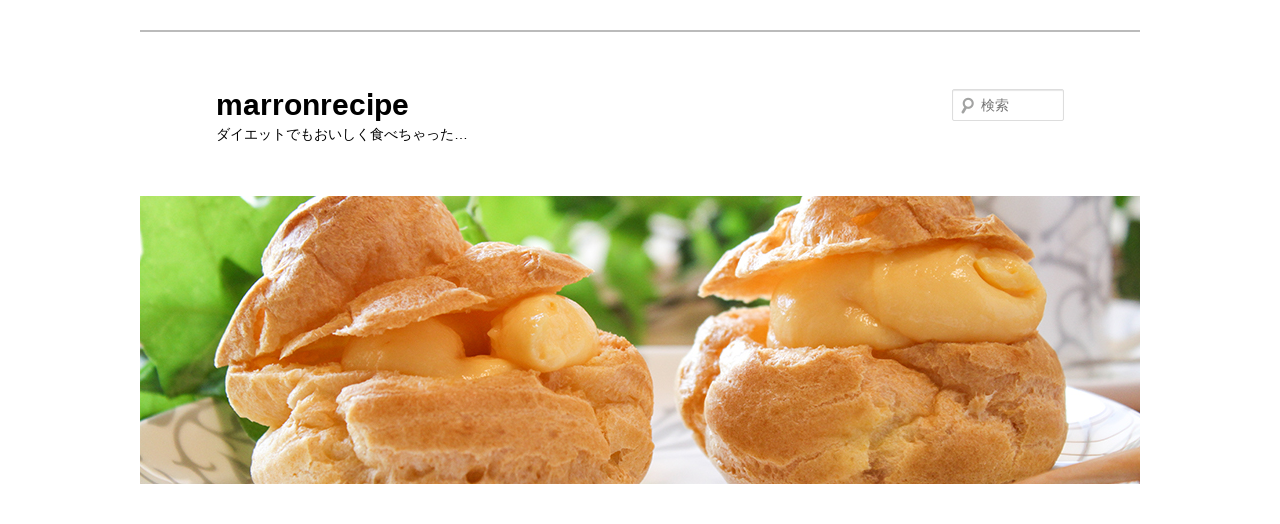

--- FILE ---
content_type: text/html; charset=utf-8
request_url: https://www.google.com/recaptcha/api2/anchor?ar=1&k=6LePIlYUAAAAAGslzYnVmVdtXRKtGzUB7raraVMv&co=aHR0cHM6Ly9tYXJyb24tZGlldHJlY2lwZS5qcDo0NDM.&hl=ja&v=N67nZn4AqZkNcbeMu4prBgzg&theme=light&size=normal&anchor-ms=20000&execute-ms=30000&cb=jo2998ya42rk
body_size: 49765
content:
<!DOCTYPE HTML><html dir="ltr" lang="ja"><head><meta http-equiv="Content-Type" content="text/html; charset=UTF-8">
<meta http-equiv="X-UA-Compatible" content="IE=edge">
<title>reCAPTCHA</title>
<style type="text/css">
/* cyrillic-ext */
@font-face {
  font-family: 'Roboto';
  font-style: normal;
  font-weight: 400;
  font-stretch: 100%;
  src: url(//fonts.gstatic.com/s/roboto/v48/KFO7CnqEu92Fr1ME7kSn66aGLdTylUAMa3GUBHMdazTgWw.woff2) format('woff2');
  unicode-range: U+0460-052F, U+1C80-1C8A, U+20B4, U+2DE0-2DFF, U+A640-A69F, U+FE2E-FE2F;
}
/* cyrillic */
@font-face {
  font-family: 'Roboto';
  font-style: normal;
  font-weight: 400;
  font-stretch: 100%;
  src: url(//fonts.gstatic.com/s/roboto/v48/KFO7CnqEu92Fr1ME7kSn66aGLdTylUAMa3iUBHMdazTgWw.woff2) format('woff2');
  unicode-range: U+0301, U+0400-045F, U+0490-0491, U+04B0-04B1, U+2116;
}
/* greek-ext */
@font-face {
  font-family: 'Roboto';
  font-style: normal;
  font-weight: 400;
  font-stretch: 100%;
  src: url(//fonts.gstatic.com/s/roboto/v48/KFO7CnqEu92Fr1ME7kSn66aGLdTylUAMa3CUBHMdazTgWw.woff2) format('woff2');
  unicode-range: U+1F00-1FFF;
}
/* greek */
@font-face {
  font-family: 'Roboto';
  font-style: normal;
  font-weight: 400;
  font-stretch: 100%;
  src: url(//fonts.gstatic.com/s/roboto/v48/KFO7CnqEu92Fr1ME7kSn66aGLdTylUAMa3-UBHMdazTgWw.woff2) format('woff2');
  unicode-range: U+0370-0377, U+037A-037F, U+0384-038A, U+038C, U+038E-03A1, U+03A3-03FF;
}
/* math */
@font-face {
  font-family: 'Roboto';
  font-style: normal;
  font-weight: 400;
  font-stretch: 100%;
  src: url(//fonts.gstatic.com/s/roboto/v48/KFO7CnqEu92Fr1ME7kSn66aGLdTylUAMawCUBHMdazTgWw.woff2) format('woff2');
  unicode-range: U+0302-0303, U+0305, U+0307-0308, U+0310, U+0312, U+0315, U+031A, U+0326-0327, U+032C, U+032F-0330, U+0332-0333, U+0338, U+033A, U+0346, U+034D, U+0391-03A1, U+03A3-03A9, U+03B1-03C9, U+03D1, U+03D5-03D6, U+03F0-03F1, U+03F4-03F5, U+2016-2017, U+2034-2038, U+203C, U+2040, U+2043, U+2047, U+2050, U+2057, U+205F, U+2070-2071, U+2074-208E, U+2090-209C, U+20D0-20DC, U+20E1, U+20E5-20EF, U+2100-2112, U+2114-2115, U+2117-2121, U+2123-214F, U+2190, U+2192, U+2194-21AE, U+21B0-21E5, U+21F1-21F2, U+21F4-2211, U+2213-2214, U+2216-22FF, U+2308-230B, U+2310, U+2319, U+231C-2321, U+2336-237A, U+237C, U+2395, U+239B-23B7, U+23D0, U+23DC-23E1, U+2474-2475, U+25AF, U+25B3, U+25B7, U+25BD, U+25C1, U+25CA, U+25CC, U+25FB, U+266D-266F, U+27C0-27FF, U+2900-2AFF, U+2B0E-2B11, U+2B30-2B4C, U+2BFE, U+3030, U+FF5B, U+FF5D, U+1D400-1D7FF, U+1EE00-1EEFF;
}
/* symbols */
@font-face {
  font-family: 'Roboto';
  font-style: normal;
  font-weight: 400;
  font-stretch: 100%;
  src: url(//fonts.gstatic.com/s/roboto/v48/KFO7CnqEu92Fr1ME7kSn66aGLdTylUAMaxKUBHMdazTgWw.woff2) format('woff2');
  unicode-range: U+0001-000C, U+000E-001F, U+007F-009F, U+20DD-20E0, U+20E2-20E4, U+2150-218F, U+2190, U+2192, U+2194-2199, U+21AF, U+21E6-21F0, U+21F3, U+2218-2219, U+2299, U+22C4-22C6, U+2300-243F, U+2440-244A, U+2460-24FF, U+25A0-27BF, U+2800-28FF, U+2921-2922, U+2981, U+29BF, U+29EB, U+2B00-2BFF, U+4DC0-4DFF, U+FFF9-FFFB, U+10140-1018E, U+10190-1019C, U+101A0, U+101D0-101FD, U+102E0-102FB, U+10E60-10E7E, U+1D2C0-1D2D3, U+1D2E0-1D37F, U+1F000-1F0FF, U+1F100-1F1AD, U+1F1E6-1F1FF, U+1F30D-1F30F, U+1F315, U+1F31C, U+1F31E, U+1F320-1F32C, U+1F336, U+1F378, U+1F37D, U+1F382, U+1F393-1F39F, U+1F3A7-1F3A8, U+1F3AC-1F3AF, U+1F3C2, U+1F3C4-1F3C6, U+1F3CA-1F3CE, U+1F3D4-1F3E0, U+1F3ED, U+1F3F1-1F3F3, U+1F3F5-1F3F7, U+1F408, U+1F415, U+1F41F, U+1F426, U+1F43F, U+1F441-1F442, U+1F444, U+1F446-1F449, U+1F44C-1F44E, U+1F453, U+1F46A, U+1F47D, U+1F4A3, U+1F4B0, U+1F4B3, U+1F4B9, U+1F4BB, U+1F4BF, U+1F4C8-1F4CB, U+1F4D6, U+1F4DA, U+1F4DF, U+1F4E3-1F4E6, U+1F4EA-1F4ED, U+1F4F7, U+1F4F9-1F4FB, U+1F4FD-1F4FE, U+1F503, U+1F507-1F50B, U+1F50D, U+1F512-1F513, U+1F53E-1F54A, U+1F54F-1F5FA, U+1F610, U+1F650-1F67F, U+1F687, U+1F68D, U+1F691, U+1F694, U+1F698, U+1F6AD, U+1F6B2, U+1F6B9-1F6BA, U+1F6BC, U+1F6C6-1F6CF, U+1F6D3-1F6D7, U+1F6E0-1F6EA, U+1F6F0-1F6F3, U+1F6F7-1F6FC, U+1F700-1F7FF, U+1F800-1F80B, U+1F810-1F847, U+1F850-1F859, U+1F860-1F887, U+1F890-1F8AD, U+1F8B0-1F8BB, U+1F8C0-1F8C1, U+1F900-1F90B, U+1F93B, U+1F946, U+1F984, U+1F996, U+1F9E9, U+1FA00-1FA6F, U+1FA70-1FA7C, U+1FA80-1FA89, U+1FA8F-1FAC6, U+1FACE-1FADC, U+1FADF-1FAE9, U+1FAF0-1FAF8, U+1FB00-1FBFF;
}
/* vietnamese */
@font-face {
  font-family: 'Roboto';
  font-style: normal;
  font-weight: 400;
  font-stretch: 100%;
  src: url(//fonts.gstatic.com/s/roboto/v48/KFO7CnqEu92Fr1ME7kSn66aGLdTylUAMa3OUBHMdazTgWw.woff2) format('woff2');
  unicode-range: U+0102-0103, U+0110-0111, U+0128-0129, U+0168-0169, U+01A0-01A1, U+01AF-01B0, U+0300-0301, U+0303-0304, U+0308-0309, U+0323, U+0329, U+1EA0-1EF9, U+20AB;
}
/* latin-ext */
@font-face {
  font-family: 'Roboto';
  font-style: normal;
  font-weight: 400;
  font-stretch: 100%;
  src: url(//fonts.gstatic.com/s/roboto/v48/KFO7CnqEu92Fr1ME7kSn66aGLdTylUAMa3KUBHMdazTgWw.woff2) format('woff2');
  unicode-range: U+0100-02BA, U+02BD-02C5, U+02C7-02CC, U+02CE-02D7, U+02DD-02FF, U+0304, U+0308, U+0329, U+1D00-1DBF, U+1E00-1E9F, U+1EF2-1EFF, U+2020, U+20A0-20AB, U+20AD-20C0, U+2113, U+2C60-2C7F, U+A720-A7FF;
}
/* latin */
@font-face {
  font-family: 'Roboto';
  font-style: normal;
  font-weight: 400;
  font-stretch: 100%;
  src: url(//fonts.gstatic.com/s/roboto/v48/KFO7CnqEu92Fr1ME7kSn66aGLdTylUAMa3yUBHMdazQ.woff2) format('woff2');
  unicode-range: U+0000-00FF, U+0131, U+0152-0153, U+02BB-02BC, U+02C6, U+02DA, U+02DC, U+0304, U+0308, U+0329, U+2000-206F, U+20AC, U+2122, U+2191, U+2193, U+2212, U+2215, U+FEFF, U+FFFD;
}
/* cyrillic-ext */
@font-face {
  font-family: 'Roboto';
  font-style: normal;
  font-weight: 500;
  font-stretch: 100%;
  src: url(//fonts.gstatic.com/s/roboto/v48/KFO7CnqEu92Fr1ME7kSn66aGLdTylUAMa3GUBHMdazTgWw.woff2) format('woff2');
  unicode-range: U+0460-052F, U+1C80-1C8A, U+20B4, U+2DE0-2DFF, U+A640-A69F, U+FE2E-FE2F;
}
/* cyrillic */
@font-face {
  font-family: 'Roboto';
  font-style: normal;
  font-weight: 500;
  font-stretch: 100%;
  src: url(//fonts.gstatic.com/s/roboto/v48/KFO7CnqEu92Fr1ME7kSn66aGLdTylUAMa3iUBHMdazTgWw.woff2) format('woff2');
  unicode-range: U+0301, U+0400-045F, U+0490-0491, U+04B0-04B1, U+2116;
}
/* greek-ext */
@font-face {
  font-family: 'Roboto';
  font-style: normal;
  font-weight: 500;
  font-stretch: 100%;
  src: url(//fonts.gstatic.com/s/roboto/v48/KFO7CnqEu92Fr1ME7kSn66aGLdTylUAMa3CUBHMdazTgWw.woff2) format('woff2');
  unicode-range: U+1F00-1FFF;
}
/* greek */
@font-face {
  font-family: 'Roboto';
  font-style: normal;
  font-weight: 500;
  font-stretch: 100%;
  src: url(//fonts.gstatic.com/s/roboto/v48/KFO7CnqEu92Fr1ME7kSn66aGLdTylUAMa3-UBHMdazTgWw.woff2) format('woff2');
  unicode-range: U+0370-0377, U+037A-037F, U+0384-038A, U+038C, U+038E-03A1, U+03A3-03FF;
}
/* math */
@font-face {
  font-family: 'Roboto';
  font-style: normal;
  font-weight: 500;
  font-stretch: 100%;
  src: url(//fonts.gstatic.com/s/roboto/v48/KFO7CnqEu92Fr1ME7kSn66aGLdTylUAMawCUBHMdazTgWw.woff2) format('woff2');
  unicode-range: U+0302-0303, U+0305, U+0307-0308, U+0310, U+0312, U+0315, U+031A, U+0326-0327, U+032C, U+032F-0330, U+0332-0333, U+0338, U+033A, U+0346, U+034D, U+0391-03A1, U+03A3-03A9, U+03B1-03C9, U+03D1, U+03D5-03D6, U+03F0-03F1, U+03F4-03F5, U+2016-2017, U+2034-2038, U+203C, U+2040, U+2043, U+2047, U+2050, U+2057, U+205F, U+2070-2071, U+2074-208E, U+2090-209C, U+20D0-20DC, U+20E1, U+20E5-20EF, U+2100-2112, U+2114-2115, U+2117-2121, U+2123-214F, U+2190, U+2192, U+2194-21AE, U+21B0-21E5, U+21F1-21F2, U+21F4-2211, U+2213-2214, U+2216-22FF, U+2308-230B, U+2310, U+2319, U+231C-2321, U+2336-237A, U+237C, U+2395, U+239B-23B7, U+23D0, U+23DC-23E1, U+2474-2475, U+25AF, U+25B3, U+25B7, U+25BD, U+25C1, U+25CA, U+25CC, U+25FB, U+266D-266F, U+27C0-27FF, U+2900-2AFF, U+2B0E-2B11, U+2B30-2B4C, U+2BFE, U+3030, U+FF5B, U+FF5D, U+1D400-1D7FF, U+1EE00-1EEFF;
}
/* symbols */
@font-face {
  font-family: 'Roboto';
  font-style: normal;
  font-weight: 500;
  font-stretch: 100%;
  src: url(//fonts.gstatic.com/s/roboto/v48/KFO7CnqEu92Fr1ME7kSn66aGLdTylUAMaxKUBHMdazTgWw.woff2) format('woff2');
  unicode-range: U+0001-000C, U+000E-001F, U+007F-009F, U+20DD-20E0, U+20E2-20E4, U+2150-218F, U+2190, U+2192, U+2194-2199, U+21AF, U+21E6-21F0, U+21F3, U+2218-2219, U+2299, U+22C4-22C6, U+2300-243F, U+2440-244A, U+2460-24FF, U+25A0-27BF, U+2800-28FF, U+2921-2922, U+2981, U+29BF, U+29EB, U+2B00-2BFF, U+4DC0-4DFF, U+FFF9-FFFB, U+10140-1018E, U+10190-1019C, U+101A0, U+101D0-101FD, U+102E0-102FB, U+10E60-10E7E, U+1D2C0-1D2D3, U+1D2E0-1D37F, U+1F000-1F0FF, U+1F100-1F1AD, U+1F1E6-1F1FF, U+1F30D-1F30F, U+1F315, U+1F31C, U+1F31E, U+1F320-1F32C, U+1F336, U+1F378, U+1F37D, U+1F382, U+1F393-1F39F, U+1F3A7-1F3A8, U+1F3AC-1F3AF, U+1F3C2, U+1F3C4-1F3C6, U+1F3CA-1F3CE, U+1F3D4-1F3E0, U+1F3ED, U+1F3F1-1F3F3, U+1F3F5-1F3F7, U+1F408, U+1F415, U+1F41F, U+1F426, U+1F43F, U+1F441-1F442, U+1F444, U+1F446-1F449, U+1F44C-1F44E, U+1F453, U+1F46A, U+1F47D, U+1F4A3, U+1F4B0, U+1F4B3, U+1F4B9, U+1F4BB, U+1F4BF, U+1F4C8-1F4CB, U+1F4D6, U+1F4DA, U+1F4DF, U+1F4E3-1F4E6, U+1F4EA-1F4ED, U+1F4F7, U+1F4F9-1F4FB, U+1F4FD-1F4FE, U+1F503, U+1F507-1F50B, U+1F50D, U+1F512-1F513, U+1F53E-1F54A, U+1F54F-1F5FA, U+1F610, U+1F650-1F67F, U+1F687, U+1F68D, U+1F691, U+1F694, U+1F698, U+1F6AD, U+1F6B2, U+1F6B9-1F6BA, U+1F6BC, U+1F6C6-1F6CF, U+1F6D3-1F6D7, U+1F6E0-1F6EA, U+1F6F0-1F6F3, U+1F6F7-1F6FC, U+1F700-1F7FF, U+1F800-1F80B, U+1F810-1F847, U+1F850-1F859, U+1F860-1F887, U+1F890-1F8AD, U+1F8B0-1F8BB, U+1F8C0-1F8C1, U+1F900-1F90B, U+1F93B, U+1F946, U+1F984, U+1F996, U+1F9E9, U+1FA00-1FA6F, U+1FA70-1FA7C, U+1FA80-1FA89, U+1FA8F-1FAC6, U+1FACE-1FADC, U+1FADF-1FAE9, U+1FAF0-1FAF8, U+1FB00-1FBFF;
}
/* vietnamese */
@font-face {
  font-family: 'Roboto';
  font-style: normal;
  font-weight: 500;
  font-stretch: 100%;
  src: url(//fonts.gstatic.com/s/roboto/v48/KFO7CnqEu92Fr1ME7kSn66aGLdTylUAMa3OUBHMdazTgWw.woff2) format('woff2');
  unicode-range: U+0102-0103, U+0110-0111, U+0128-0129, U+0168-0169, U+01A0-01A1, U+01AF-01B0, U+0300-0301, U+0303-0304, U+0308-0309, U+0323, U+0329, U+1EA0-1EF9, U+20AB;
}
/* latin-ext */
@font-face {
  font-family: 'Roboto';
  font-style: normal;
  font-weight: 500;
  font-stretch: 100%;
  src: url(//fonts.gstatic.com/s/roboto/v48/KFO7CnqEu92Fr1ME7kSn66aGLdTylUAMa3KUBHMdazTgWw.woff2) format('woff2');
  unicode-range: U+0100-02BA, U+02BD-02C5, U+02C7-02CC, U+02CE-02D7, U+02DD-02FF, U+0304, U+0308, U+0329, U+1D00-1DBF, U+1E00-1E9F, U+1EF2-1EFF, U+2020, U+20A0-20AB, U+20AD-20C0, U+2113, U+2C60-2C7F, U+A720-A7FF;
}
/* latin */
@font-face {
  font-family: 'Roboto';
  font-style: normal;
  font-weight: 500;
  font-stretch: 100%;
  src: url(//fonts.gstatic.com/s/roboto/v48/KFO7CnqEu92Fr1ME7kSn66aGLdTylUAMa3yUBHMdazQ.woff2) format('woff2');
  unicode-range: U+0000-00FF, U+0131, U+0152-0153, U+02BB-02BC, U+02C6, U+02DA, U+02DC, U+0304, U+0308, U+0329, U+2000-206F, U+20AC, U+2122, U+2191, U+2193, U+2212, U+2215, U+FEFF, U+FFFD;
}
/* cyrillic-ext */
@font-face {
  font-family: 'Roboto';
  font-style: normal;
  font-weight: 900;
  font-stretch: 100%;
  src: url(//fonts.gstatic.com/s/roboto/v48/KFO7CnqEu92Fr1ME7kSn66aGLdTylUAMa3GUBHMdazTgWw.woff2) format('woff2');
  unicode-range: U+0460-052F, U+1C80-1C8A, U+20B4, U+2DE0-2DFF, U+A640-A69F, U+FE2E-FE2F;
}
/* cyrillic */
@font-face {
  font-family: 'Roboto';
  font-style: normal;
  font-weight: 900;
  font-stretch: 100%;
  src: url(//fonts.gstatic.com/s/roboto/v48/KFO7CnqEu92Fr1ME7kSn66aGLdTylUAMa3iUBHMdazTgWw.woff2) format('woff2');
  unicode-range: U+0301, U+0400-045F, U+0490-0491, U+04B0-04B1, U+2116;
}
/* greek-ext */
@font-face {
  font-family: 'Roboto';
  font-style: normal;
  font-weight: 900;
  font-stretch: 100%;
  src: url(//fonts.gstatic.com/s/roboto/v48/KFO7CnqEu92Fr1ME7kSn66aGLdTylUAMa3CUBHMdazTgWw.woff2) format('woff2');
  unicode-range: U+1F00-1FFF;
}
/* greek */
@font-face {
  font-family: 'Roboto';
  font-style: normal;
  font-weight: 900;
  font-stretch: 100%;
  src: url(//fonts.gstatic.com/s/roboto/v48/KFO7CnqEu92Fr1ME7kSn66aGLdTylUAMa3-UBHMdazTgWw.woff2) format('woff2');
  unicode-range: U+0370-0377, U+037A-037F, U+0384-038A, U+038C, U+038E-03A1, U+03A3-03FF;
}
/* math */
@font-face {
  font-family: 'Roboto';
  font-style: normal;
  font-weight: 900;
  font-stretch: 100%;
  src: url(//fonts.gstatic.com/s/roboto/v48/KFO7CnqEu92Fr1ME7kSn66aGLdTylUAMawCUBHMdazTgWw.woff2) format('woff2');
  unicode-range: U+0302-0303, U+0305, U+0307-0308, U+0310, U+0312, U+0315, U+031A, U+0326-0327, U+032C, U+032F-0330, U+0332-0333, U+0338, U+033A, U+0346, U+034D, U+0391-03A1, U+03A3-03A9, U+03B1-03C9, U+03D1, U+03D5-03D6, U+03F0-03F1, U+03F4-03F5, U+2016-2017, U+2034-2038, U+203C, U+2040, U+2043, U+2047, U+2050, U+2057, U+205F, U+2070-2071, U+2074-208E, U+2090-209C, U+20D0-20DC, U+20E1, U+20E5-20EF, U+2100-2112, U+2114-2115, U+2117-2121, U+2123-214F, U+2190, U+2192, U+2194-21AE, U+21B0-21E5, U+21F1-21F2, U+21F4-2211, U+2213-2214, U+2216-22FF, U+2308-230B, U+2310, U+2319, U+231C-2321, U+2336-237A, U+237C, U+2395, U+239B-23B7, U+23D0, U+23DC-23E1, U+2474-2475, U+25AF, U+25B3, U+25B7, U+25BD, U+25C1, U+25CA, U+25CC, U+25FB, U+266D-266F, U+27C0-27FF, U+2900-2AFF, U+2B0E-2B11, U+2B30-2B4C, U+2BFE, U+3030, U+FF5B, U+FF5D, U+1D400-1D7FF, U+1EE00-1EEFF;
}
/* symbols */
@font-face {
  font-family: 'Roboto';
  font-style: normal;
  font-weight: 900;
  font-stretch: 100%;
  src: url(//fonts.gstatic.com/s/roboto/v48/KFO7CnqEu92Fr1ME7kSn66aGLdTylUAMaxKUBHMdazTgWw.woff2) format('woff2');
  unicode-range: U+0001-000C, U+000E-001F, U+007F-009F, U+20DD-20E0, U+20E2-20E4, U+2150-218F, U+2190, U+2192, U+2194-2199, U+21AF, U+21E6-21F0, U+21F3, U+2218-2219, U+2299, U+22C4-22C6, U+2300-243F, U+2440-244A, U+2460-24FF, U+25A0-27BF, U+2800-28FF, U+2921-2922, U+2981, U+29BF, U+29EB, U+2B00-2BFF, U+4DC0-4DFF, U+FFF9-FFFB, U+10140-1018E, U+10190-1019C, U+101A0, U+101D0-101FD, U+102E0-102FB, U+10E60-10E7E, U+1D2C0-1D2D3, U+1D2E0-1D37F, U+1F000-1F0FF, U+1F100-1F1AD, U+1F1E6-1F1FF, U+1F30D-1F30F, U+1F315, U+1F31C, U+1F31E, U+1F320-1F32C, U+1F336, U+1F378, U+1F37D, U+1F382, U+1F393-1F39F, U+1F3A7-1F3A8, U+1F3AC-1F3AF, U+1F3C2, U+1F3C4-1F3C6, U+1F3CA-1F3CE, U+1F3D4-1F3E0, U+1F3ED, U+1F3F1-1F3F3, U+1F3F5-1F3F7, U+1F408, U+1F415, U+1F41F, U+1F426, U+1F43F, U+1F441-1F442, U+1F444, U+1F446-1F449, U+1F44C-1F44E, U+1F453, U+1F46A, U+1F47D, U+1F4A3, U+1F4B0, U+1F4B3, U+1F4B9, U+1F4BB, U+1F4BF, U+1F4C8-1F4CB, U+1F4D6, U+1F4DA, U+1F4DF, U+1F4E3-1F4E6, U+1F4EA-1F4ED, U+1F4F7, U+1F4F9-1F4FB, U+1F4FD-1F4FE, U+1F503, U+1F507-1F50B, U+1F50D, U+1F512-1F513, U+1F53E-1F54A, U+1F54F-1F5FA, U+1F610, U+1F650-1F67F, U+1F687, U+1F68D, U+1F691, U+1F694, U+1F698, U+1F6AD, U+1F6B2, U+1F6B9-1F6BA, U+1F6BC, U+1F6C6-1F6CF, U+1F6D3-1F6D7, U+1F6E0-1F6EA, U+1F6F0-1F6F3, U+1F6F7-1F6FC, U+1F700-1F7FF, U+1F800-1F80B, U+1F810-1F847, U+1F850-1F859, U+1F860-1F887, U+1F890-1F8AD, U+1F8B0-1F8BB, U+1F8C0-1F8C1, U+1F900-1F90B, U+1F93B, U+1F946, U+1F984, U+1F996, U+1F9E9, U+1FA00-1FA6F, U+1FA70-1FA7C, U+1FA80-1FA89, U+1FA8F-1FAC6, U+1FACE-1FADC, U+1FADF-1FAE9, U+1FAF0-1FAF8, U+1FB00-1FBFF;
}
/* vietnamese */
@font-face {
  font-family: 'Roboto';
  font-style: normal;
  font-weight: 900;
  font-stretch: 100%;
  src: url(//fonts.gstatic.com/s/roboto/v48/KFO7CnqEu92Fr1ME7kSn66aGLdTylUAMa3OUBHMdazTgWw.woff2) format('woff2');
  unicode-range: U+0102-0103, U+0110-0111, U+0128-0129, U+0168-0169, U+01A0-01A1, U+01AF-01B0, U+0300-0301, U+0303-0304, U+0308-0309, U+0323, U+0329, U+1EA0-1EF9, U+20AB;
}
/* latin-ext */
@font-face {
  font-family: 'Roboto';
  font-style: normal;
  font-weight: 900;
  font-stretch: 100%;
  src: url(//fonts.gstatic.com/s/roboto/v48/KFO7CnqEu92Fr1ME7kSn66aGLdTylUAMa3KUBHMdazTgWw.woff2) format('woff2');
  unicode-range: U+0100-02BA, U+02BD-02C5, U+02C7-02CC, U+02CE-02D7, U+02DD-02FF, U+0304, U+0308, U+0329, U+1D00-1DBF, U+1E00-1E9F, U+1EF2-1EFF, U+2020, U+20A0-20AB, U+20AD-20C0, U+2113, U+2C60-2C7F, U+A720-A7FF;
}
/* latin */
@font-face {
  font-family: 'Roboto';
  font-style: normal;
  font-weight: 900;
  font-stretch: 100%;
  src: url(//fonts.gstatic.com/s/roboto/v48/KFO7CnqEu92Fr1ME7kSn66aGLdTylUAMa3yUBHMdazQ.woff2) format('woff2');
  unicode-range: U+0000-00FF, U+0131, U+0152-0153, U+02BB-02BC, U+02C6, U+02DA, U+02DC, U+0304, U+0308, U+0329, U+2000-206F, U+20AC, U+2122, U+2191, U+2193, U+2212, U+2215, U+FEFF, U+FFFD;
}

</style>
<link rel="stylesheet" type="text/css" href="https://www.gstatic.com/recaptcha/releases/N67nZn4AqZkNcbeMu4prBgzg/styles__ltr.css">
<script nonce="ek98v5qxpe-1ddcvcxrv9g" type="text/javascript">window['__recaptcha_api'] = 'https://www.google.com/recaptcha/api2/';</script>
<script type="text/javascript" src="https://www.gstatic.com/recaptcha/releases/N67nZn4AqZkNcbeMu4prBgzg/recaptcha__ja.js" nonce="ek98v5qxpe-1ddcvcxrv9g">
      
    </script></head>
<body><div id="rc-anchor-alert" class="rc-anchor-alert"></div>
<input type="hidden" id="recaptcha-token" value="[base64]">
<script type="text/javascript" nonce="ek98v5qxpe-1ddcvcxrv9g">
      recaptcha.anchor.Main.init("[\x22ainput\x22,[\x22bgdata\x22,\x22\x22,\[base64]/[base64]/MjU1Ong/[base64]/[base64]/[base64]/[base64]/[base64]/[base64]/[base64]/[base64]/[base64]/[base64]/[base64]/[base64]/[base64]/[base64]/[base64]\\u003d\x22,\[base64]\\u003d\x22,\x22ZBIHfcK7AFLCq2EWwo0EI8O3w40Gwpx5JXRlDQYyw4gJM8Kdw4fDqT8fdCjCgMKqQ1TCpsOkw7BeJRpQNk7Dg0vCuMKJw43DgsKgEsO7w7siw7jCm8KYGcONfsOTE11gw7l6MsOJwpN/w5vChljCqsKbN8Kxwp/Cg2jDi3LCvsKPRmpVwrIQSTrCumHDswDCqcK8HjRjwpLDolPCvcOiw6nDhcKZDR8Re8O/wr7CnyzDkcKLMWlUw74cwo3Dol3DrghtMMO5w6nCo8OxIEvDosKmXDnDlMOdUyjCm8OXWVnCrHUqPMK/VMObwpHCh8KowoTCumnDs8KZwo1iYcOlwodPwrnCinXClC/DncKfFAjCoArCqsOZMELDjcOEw6nCqnt+PsO4Tx/DlsKCf8ODZMK8w6IewoF+wpbCu8KhworCrMK+wposwp/CvcOpwr/[base64]/[base64]/Dr8KEwonDsl7CpsKLw4zDssONV8K4ARc1O8KcXGh1bUYBw6ouw5jDljPCh2bDuMO6PR7DhzrCqMOeKMKOwq7CosOXw4ISw7PDhnzClngRYkMFw5/DpjLDkMODw73CmMKSVsOew7sKGilGwoEIMmFALhUOBcOQEwnDocK3SRAYwq4/w4/[base64]/[base64]/CtytgKMOyDSsmwpJBwoHDj8Kbw6TDpcKzaRJbw6rDjjsSwo4QRg1fYA7CsSjColbCicO4woQUw6HDscOzw5JbLTwET8OCw5rCgSPDmmXCv8O4NsKGwozDlnXCusK/AsKsw4EaGg8qYcOcwrFSLQnDlsOhAsKYw5HDgnIUYifCon0BwqNEw77DjzTCghw3wqvDi8Kiw6JGwqrCs042PcOpW1gDwr1fNMKiWA/[base64]/DocKZw4/DkGXCgHTCsRZZAMONZcKhOjDDjMOFwpBKw6I8BD/CkyfCpsKAwp3ChsK/wovDrMK1wrHCh1nDqjIsOgHChgBRw4/[base64]/DnsO5woDChcKqBWrDj8KSQ31VdMKEIsO/[base64]/DpsOFw61FGWjCuRvDvMODwrDDuA8nRB9ewqd+BsK+w4BHd8OtwrxzwpJMXMOZEFYfwq/DmsKEcMORw4VhXDbCuS3CohjDolEAai/[base64]/DujxMUcKYw7R5RMOpw4HDk1vDt8KOwqrCsHh8KCTDj8KHMlPDpWpDYxvDjsO4woHDr8OJwqzCuh3Cs8KeDjnCv8KQw5A+w7LDuUZHw4QcT8KLI8OgwrnCv8KDaHNuw7bDnDsRcSYjbMKdw4ZWQcOwwoXCvHzDjDtyV8OOOD/CncO7wo/DtMKTwqfDpFl0RAMmSy0kPcKaw6UERGLDosODGsOYZmfChgjComfCucOYw57DuRnDi8Kpw6DCjMOKMcOhBcOGDkjCp241V8KCw63DqcOxwr3DhsKLwqJqwoFtwoPDk8KvW8OJwprCpwrDucKNaU/CgMO8w6cAZRnCvsKFccO+P8K3wqDDvMKtUEjCkkjCmcOcw7ILwpwww5NXcFh5Hxp1woLCrx/[base64]/ChzceSsK5wp3DksOXw67CjcK2w6NaS2zChMOZwqrDgGl0XsOww5BMdcOew7BzRsO5w7bDugY/w6FrwprDinxbccKVwpHDg8OEd8KywpvDtcK9NMOSwqvCgSN5AHQYdjHDuMOXw4dBb8OJVBoJw5zDrXXDlSjDlWckUsKfw4g9XsOowowzw6bDo8OzMULDqsKHeCHCmk/Ci8KFI8OBw4jCrXghwonDkMOrw4bCgcKtw7vDmgIYPcOzf3NLwq3Dq8Olw6LDkcKRwqbCrMKKwpgPw71FSsKCw4zCoR5VfXM6w5c0WsKwwqXCpMKDw5p/w6zCtcOjYsKRwojDsMKCd0TDl8KOwqY9w5Npw4dbZ2gUwoJFBlswC8KUbUvDjlR/[base64]/[base64]/DrsK0wqzCvm/CiAkwQQZjwoQACHN3woPCg8KKwoBGw6ciw4TDrsKbw7YWw786w73DlTfDqmPDncKCwrTCuTTCiGPDtsOjwrEVwpxZwqdRGcOgwrPDlHQvWMKiw5VDfsOAZcOzQsK2LwQ1DcO0EcKYUw4XRHphw7pGw73Dqk0/WsKFBHMIwqVSN1TCuEXDq8O0wr4cwrHCs8Ksw5/DnHzDvk8kwp01PcKpw4NSw6LDlMOqP8Kww5PCixIEw40UFMOIw40senI9w7bDvMKLLMO1w588bnLCg8OoRsOtw5TCvsODw5tjTMOjw6nCpcKuX8OmQR7DhsOBwqnDoB7DjQjDo8O/wr7DpcOrUcOXwrvCv8O9SmXCuF/DtwbDh8OUwqUdwofDqyx/w6FJw6oPNMKOwqLDtyjCpsKFFcK+GARJDMKoEyHCpsOuMmZyF8KfPsKxwpNlwpPCnzhJMMO1wqs8SCfDjsKvwqnDgcOhw6Ijw6bCoVtrZ8Ozwo1/dhnDtcKcSMOVwoDDtMOFRMOraMKRwoEaVWEXw4nCtjALS8O6wpfDqiEHIMKcwplAwrUrIhwRwolyECU6wolzwqAXUgYpwrLDisO2woM6wqRxSi/DtsOdfinCgsKJMsOxwrXDshJWecKOwqNHwoE+w61ywq1YIlPDlWvDuMKxecOuw7o8TsKXwq/[base64]/Dtk3CjWQaFMKyIF3DrhBxwp1rw4Fiw5XCsmQWwqBNwqvDh8Kowp1EwoXCt8KoHi8uHsKpccOOQsKNwpnCmV/CnDfCkwMAwrPCoG7DmlZXYsK0w6HCocKHw4rCn8KRw6PCl8ObdsKvwrXDiV7DghTDt8OKbsKTLMOKCCZxwrzDpDHDrMOeTcOTMcKvPSd2YMOMS8KwJyPDmF1AGsK3w7fDucOtw7/CvjM7w6Evw4k+w5xcw6LCvTnDgjhRw5TDng3ChsOSeB4Ow6lEw4A3woEPAcKAwrMoE8KbwoXChMKjcMO+aAh3w7/ClMOfBCBtDlPChsKww7XCkDXClj7Cq8K7Fg7DvcO1w4rCgwodV8OIwp8jTVYYf8O4wq/DgCjDrDM9woxXa8KgEmVGwofDvsKIaXAwWALCtsKuEGTCpXfCnMKSTsOmBn0DwoEJfcKOwoXDqjk/ecOQAcKDCBLCscOzwpxdw4nDoFnDt8Kcw7IYbAsGw4PDsMKXwqlEw71SFcOmYRBpwr3DocKRHU/DrQnCiApFQcOjw5ZAGcO+diVUw5DDoBhkaMKxU8OYwpXDssOkPMK2wqTCm0bCjsOGVHEnUBcdfm3DhRvDh8K3BMKZLsKrVzbDoX91dSgnMsO9w5YOw7XDrCJeBnJJBcOFwoZhQX9mZX1iw7FwwoQ1ClhVFcOsw6tlwqAVRSU/AVp/cQHCv8O1IncOwrLCq8Knd8KAF3jDvAnCtxwfSAfDvcKFXcKISMKAwq3DikjDrxdkw7nDmivCucKMwqI5UMOQw4BNwqM8wp7Dn8O8w4/[base64]/[base64]/wo1Iw7kdOcK1w7HClsO/YVUnw6UYwqTCncOYLcKLwqLDjsK0wqkbwrjDpMK4wrXDtMOtFQsGw7F/w70zIx5aw4AcKsOJGcOuwoR5wrR5wrzCq8KCwoMUMsKzwrvCscOIN27DosOuazVJwoMcLGXDjsODE8Khw7HDsMO7w4XDgB4Ew73DocKLwqYdw4fCmxjCjsKbwo/CosKNw7QbXwfDo2Y2ZcK9AsKWLsOWY8O/YcOywppmKw3DpMKObcODQAVfCMK2w4Q0w4vCmcKcwoFiw7/DrcOtw5/Dhm1BEAhwGm9pXiHChMOLw5rCosKvNhZyUwLDkcKTfEhlw4NMWEx4w6JjcTJNFsKrw4rCgCkPWsOGacO3fcKVwpR5w4HDuRlUw6bDqcK8Q8KWGcO/DcOOwpYqZ2HChE/CrMKSdsO7MQ3DsHUKB34nwrIpw4LDrsKVw50hRcOOwr5Rw7fCui4WwrrDonTCpMKPJzMYwr9kHx1rwrbCsDzDlcKKDMK5aQYwVMOfwr/CnS/Dh8KiecKJwrDDpVXDsAsoB8KEGUPCkMKFwqwWwr3Dgm/DvlFmw5pEcDbDqMKwLMO+w7/DrjtOBgUmRcKcXsKYLQ3CkcOZBsKHw6RHWMODwrJuZcKpwq5LRg3DjcO/w4jCocOPw5YhFydVwobDmn4CTHDCm3ojwplXwr/DuExWwoYCOT16w5c0w4nDm8KTw7vDoWpwwpwAKsKPw6cHKMKww7rCi8OoZsK8w5IEeng8w6bDmcODVRjCnMKnwp8IwrrCgQMmwr5obMKjwrHCmMO/JsKYRBDCnxY+aFHClcO4BGrDn2/DjMKkwqXCtMO7w5c5cxPDlEHCvUAZwod6bcOWEcKuJ1DDq8KgwqgZwql+WhXCqkfCjcKDExtCDBorDHbCgsKnwqR2w5fDqsK5w5g1CQ0yMAM0JMOjAMO8w4QqccKWwr9LwrBpwrnCmljDnEzDkcKCW3B/w4HCqwkMw7zDkcKew5NPwrVcEMOzwqgCIMKjw4lGw7rDi8O0RsK0w5fDsMOJRcOZIMKeTsO1FR/[base64]/Dsz04w4TCkMOOeU0UWHnDuwQVDWDClsKOb3nDkBTCgG7Cu3Ubw7NdcT/Ck8OuYsKfwpDCmsK3w5nCkWEOL8KObSDDrsO/w5vClS7DgCbCrMOmXcOrYMKvw4MKwo3CmBZiGEkpw6tjw48yDnAjZhwnwpEnw4sMwo7DvlApWFLCh8K1wrhXw4ZPwr/CoMKWwo3CmcK3QcOwKwl0w7wDwrlhwrtVw6klwqTCghrCkkrDjsOsw6VnMldfwqnDksKeXcOkXCAcwrsDGS0pSMOMcR5AXcOQAcK/w6vDm8K1AT/DlMK5HlBgaiVxw77Cvm3CkX/Dm0EpS8KRWQ/[base64]/CqwYtw6jDjWjDuGBkw7Rsw60qX0UVKBLCnCvDhcOYPMKafADCocK2w6FsRRZsw7jDvsKtQiPDkjVVw5jDt8OBwr7CosKxe8KNXQFbXBJDwqg+wqx7w692wobCjW3DvU/[base64]/Du1opw4/CiyXDlxLDiMK2U0/DqH3CpsOHSFA+wqQmw4AGecOFfQdxw6HCvlzCu8KHNkrCgVTCpBVbwrfDihbCrMO8wovCuwVPTMOkVMKjw65PaMKfw6Q6ecKSwpnCnCFnbQUTV07DqTRJwo44QXsMMD8Bw5MNwpvDhB5zCcOfcBTDqQ/CiVPDi8Kxb8KZw4pgQxYowpE5eFEQZsOyW20Awo7DgTF/w7ZDb8KQGQEFI8Ouw73Do8OuwpLCmcOTSsKSwrYrQ8K8w7PCpsKwwp/DoR9SajzCsBonwrXClT7DsnR3w4VyFsORw6LCjcOIwpfDlsOKKV3Dnn8Jw6fDscO5KMOqw7MVw7vDj17CnxzDg1zCvFBLSMKNQi7DrxZFw5zDqEU6wpdCw4svDUvDuMOUEMKcF8KvV8OLJsKjbcOYdgJ5CsKjT8OFYURIw7bCqivCpkfChyPCpR/Dgm9Aw58reMOwTmNNwrnDrDNxJGvCqX8cwpXDlS/DrsKqw6HCq2omw6fCglk+wq3Cr8OgwoLDg8K0GjXCg8KOGGcEwq8GwoRrwobDp2nCnCDDgX9kf8KLw7kLVcKvw7MvT3bCmcOMPiJfNsOCw7TDnB/[base64]/DjMOBJH/CgBbCmUXDqMO6B1XCucKIKBDCsGzCmmN+GcODwqPCl0XDoHYVQ1nCv2vDqMOfwqUfOBUAbMKRA8KrwoPCocKUISLDskfDgsOoJ8KDwqPDjsKlIzfDhyPCnAdIw7/DtsOpFsO7IAdmYT3CjMKCK8KBG8KnAyrCisKLd8OuXTHCqnzDosO9E8KOwrRXwq7CksOew7rCsE8fYFbCrm8RwpvDrcKCMcK6wo/DnhXCtMKBwqjDr8KEIUjCrcOAPmEfw602GlLCucOPw7/[base64]/DrcOYB8KIH15kQX/DocO2IBpXesKxwr4WB8Ohw5rCk1pracKoF8OMw77DmjbDqMOyw7JPMcOAw7jDmyhyw4jCkMOnwqBwIx1QaMO8exTCnnY8wr8qw4DCkDPCiCnDucK/wo8twoXDuTrCpsK7woLCqwLDlMOIa8O8w7NWAi3Cn8OzRjUrwr9UwpbCqcKCw5rDkcOqQsKHwpleQD3DssO/[base64]/[base64]/DmsKFV3o5wr7DgCjCpMKIJMKcwo5wwqDCqsOww7gOwrPCqmYLGsOtw4ULEXkCV0M3dmx2dMOYw4dXUzrDok/CnyASPWfCscOSw4kUSltKwq8xRQdVDxNxw4BJw49MwqpZwr/CkynDoWPCkQnCjhPDsHBiKnc5KGDCnjJUBsOswpXDhT/CjsKbXsKoG8ODwprCtsKabcKLw7BEwp/DsTTCv8KufSQ/[base64]/ChcOADWYpZF10Hz5faE3DiXMYFMOSU8OxwqHDvMKafz0zXcO8RngadMORw4/DuD4OwqlzYBnCtGkrb0LDhMOQw4/[base64]/CokLDsm3DvhERwpN5wobCpAQNw53Di8OJw4/DhBtrPwZnCsOpasOnFsKTdcONTiBsw5BdwokWwrZYAFrDvSkgBsKvJcKrw5Iow7bDqcKuYVTCtk8hwoIawpbCgkx3woN6wq07GW/DqXV/DX1Uw6nDu8OALcKsLkzCrsO/woJtw6LDi8KbNMKvwq4lw6EbJjEKwrJiSVrChSXCkB3DpErCthPDsUJDw4DChizCq8OZw7DCinvCpsOpQltrwrlQwpI9w43Dj8KoZxZnw4EVw51JY8OPbcO0U8OiAWZvdsKZECnCkcO1DcKxbjFRwovDjsOXw73DpsKuPnQHw748GhrCvkDCqcKIFMK0wo/ChjPChMOUw4NAw5Mvw7xWwpZAw4LCpipfwp4kLSNrwrvDlMKjw77Ci8KuwpDDgMKcw78aR34gZMKjw4o6cGFPGgl7NlPDlsKpw5RFCsK0w5gOacKFBEXCkwTCqsKKwrbDoVQhw4bCogNyOcKRw4vDr3olFcOtUV/DjcKjw5jDh8K5N8OXWMKFwrfDjwfDpgNZHz/DhMKjD8KywpnCnU3DlcKbw5lAw6TCm03CowvCnMO+aMKfw6k0Y8Oqw7bDrMOIw4Bxwp7Do07CmiRpbBM2EnU/ZcOMTlHCpgzDkcOEwo3Dr8Osw5Utw4HCli5vwrtRw6PDj8ODN04YR8KlcsOiH8OgwqfDqMKdw6PCi1PClVBFI8OaNsKUbcOaDcKow4nDt1kywpDDkHtjwp9rw48Ew6PCgsKPwr7DuwzCqknDn8KcFw3DoQnCpcOgfFNDw6tDw7/Ds8OMw4RbFGPCqMOIRUZ4DxwcFcOwwqt6wo9OF2l9w4dewrHCrsOww7zDtsOmw6x9UcKIwpcDw5XDh8KDw7k/RMKoGzzDncKVw5V5N8OCw6LCgMO3LsKRw4pnwqxVw7lvwpvCn8Kkw6o9w4zCgX7DlE0Ew6/DuR7CuBZjTjLCuHjDg8Oiw5bCsCnDmMKtw4vCrm7DkMO7WcOtw7zCiMOgYkk9wpfDqMObAxnDpFwrw6zDhy1bwrYjOl/DjDRcw4EeKg/Dmy3DhmbDsEdpYgIKXMK/[base64]/CpFdewr3CkHthFWzDgsONw73DnW0VZ8Kew7sWw57CnMOEwozDusOUJsKRwrgbP8ORUMKDdcOmDHV5wrfCisO6KMKdWERaNsO9R2vDt8Ovwo4qQCrCkE7CiTvDpcO6w73DllrDoTTCoMKVw7gvw4JPwrAOwpfCpsOnwo/CuDJ9w555ZFXDocKPwpxDd1UrWl1FZG/Cp8KKfgg8PhgKRMO4LMKWI8KOczfCgsOQLTbDpMKkCcK9w7DDlDZ2Pz0zwoAFZ8Olwr7CompgKsKGUiDDpMOgwqRHw5URdcOeAzjDvgTCryQNw4sdw7jDncKTw4XCnXQ/Cnp8A8OVBsKxeMOww6jDinoTwp/Cl8KsbhscJsOlH8ONw4XDjMOCOUTDssKEwoRjw5UQf3vDmcORelzCgkZvw6jCvMKCS8KnwrjCvUk/w6bDr8KTWcO3aMO6w4N1OlvDgDYXNRsawo7CnXcGLMODwpHCnxrDnsKEwrQSLV7CrnHDmcKkwqF4C3JOwqUGT1zChhnCn8OzcxpDwq/Dghl+d307KkoeWAPDsx5gw5wBw7tDKcKDw4tXL8OgUMK+wqJdw7wRfTNWw6rDkFZAw4oqX8O9w78vw5vCh1PCuRMHeMOywoJTwrJTVcK+wqDDiBjDhgrDiMKRw5DDsHZXTDZMwqHCszk0wrHCsSTCnl/CjHQLwp5yQ8KPw7YBwpV6w5YaEMO6w6jCtMKjwptlXh7CgcOQDx1fMsKddsK/[base64]/[base64]/ei3Djz/ClT8XcBN5w5BnwqwrEMOFw6zDlcKjWggtwoVXbDnClMODwpIxwqB/[base64]/DrMKZRGjCjmLDp8OZAcKFwqghwoPCoMO7wq/DkMK3UcKOw7PCs00fSsOdwq/CjsOPdn/Dn1UrP8OgJihAw5PDjcOSc3jDp1IFVsO3woVRW2ZJYj/CjsKYw5FzHcK+dEDDrhDDo8OLwpkewocgwoHDunXDqkg/wpzCtMK2woZWDcKTVcOkHi7CjcK6P1IkwoBIIgk2T0/CtsOlwqgkWlRxOcKRwoHCvXjDlcKGw5xfw5Z/wqvDicKsC0ktBsOiJw3Dv2vDnMOTw6BzFSLCkMOCQjLCu8Kjw705w5Nfwr1dLHXDuMOgDsKzfMOhZnAHw6nDt05och3DhHM6CsO5JjxPwqXCpsKZHm/Ds8K+OMK4w4nCqsOANMOzwrJgwpTDtsK5NsO9w5rCj8KJXcK/OwHCkz/[base64]/w4/Cj8KUw7bDvDDDimnCgxfDosOBwqFrw55MVcOIwpxYW34rTsK5fEs3KcKzwrxHw7bCpQvDknTDlXvDgsKlwovDvEXDscK9wqzDlWbDt8O7w4HChiFmw4wHw6VRw6U/VFQ3MMKmw603wrrDq8Oswp/Dt8KzbRrCnsKsIj8VWcKrUcO5ScO+w7dyDMKEwrc4DlvDl8KYwrDDnUlRwoTDmgTDhRnCrxwHOmBDwrbCrlrCmsK4BMK5wpcCF8KBA8OewrXCpmdbUEIRDMKcw7MlwrM+w6xJw5PChz/[base64]/[base64]/wrIzDcKPW8K0S0PCiMOMw7HDtMOcB8O3JlgYHEVkwrbCsy84w6fDokPCskgvwqfCs8Ozw7DCkBvDg8KRCGkxG8KTw4rDqXN2wqvDmMO0woPCr8KYORfCqlpFbwdDd0jDqkLCjXXDumk/wpM9w43DjsOGSGUJw4nDtcOVw5oedUzDnsKjXMOrFsO4E8KYw4kmVkI9w7Vrw6PDm2PCosKHbMKqw6nDtMKWw5nCjQ5+SktBw4oIP8KDwrgkGAnCpivCicOQw5XDocKVw7LCs8KcNVHDgcK9wpnCknDCs8OgGXLCm8OAwobDiV7CuxsUwp0/w7LCssKUelseJWXCicO0woPCtcKKT8OCZ8OxB8KmW8KiS8OKVxbCqS5lP8Krw5jDs8KvwqHDn0w/NMKrwrbDusOXYggOwqLDg8OmPnzDuVgLTgrCpi8jOcKAcG7DvEg9D07Ch8KiB2/CskNOw60xHcK+ZMKfw5PDrMKKw5tGwrXCmRDCucK8w4TCt1lww5fCn8KHwpMAw6p6G8Oyw48ABsKGaEoZwrbCtMKzw6lIwolQwrzCnsK1fcOnGMOKMMK/DMK7w70oOCDDjHfDssOywqF/QsK9VMK7HgPDjcKcwpE0wrvCvRTDvn7CiMKTw69Xw6kAf8Kzwp7DuMO1KsKLSMOTwoLDvW4Ow4JoTzlqwrE5wqIRwrQvan0awpDCuA0OPMKgw51Gw4LDvyjCqVZPVmTChW/DhMOUw7pfwoDCmzDDl8ObwqTCqcO9TSF+woTCp8O+AcOhw7vDsSnCqUvChcK7w6XDusKyDETDpTzDhgjDpcO/PsO1IhlAe0ZKwo/CjQ4cw7vDosOUPsKzw77DkxRpwqJrLsKKwqAdYSpSEQTCnVbCo1JVH8Orw4RqbcOPw50MHAfDjjEbw7LCucK4OsKWCMKkcMOXwojCt8Kow6tVw4NESMOZTWHDqmZrw7vDshHDrDsJw4cfQsOzwpM9wr7DvMOgwoJCQB8rwqTCpMOaXkPCiMKQY8KIw7M/w4QpDcOHPsOkIcKtw7sVXcOyShPCs3knblYiw5bDg04YwqjDmcKSbMKXXcO4wq/DmMOSO3LDi8ONKVUTw6/ClMOGM8KvI1DCisK3YTfCvcK1wphiwohOwp3DncOdeGQqIsOIWQLCvHVRXsKvDAHDsMKqwr5/[base64]/CmMOiw4UscATCjsOOCsOGw5N5w43CiMKmC8K3HFBhw68xGkk3w5zDrhTDokXCrcOuw7EKNSTDm8KsCMK7w6ArBCHDoMK4ZMKewoLChcO2WMObFzMTf8OLKTE8w6/Cr8KSNsOIw6cZBcKJHkx5SV5SwrtDYMK4w6DCj2nChiDDrVEHwoHCmsOnw6jCvcOrQ8KaXTAjwqUxw44Te8KSw5pePiVMw51cfX02HMOsw4nCm8OBdsOSwovDg07DsD7CuCzCrhZWWsKuwo8nw54/wqMCwrJuwqfCuwfDok0sOyFCEQbDpMO9acO0SGXCtMKFw5ZkeT8XCMKmwps8DmETwrovPcKZwowZBT3Ct2nCr8KUw6FNUMKeA8OOwprDtcKzwqIlS8KOZMO2R8K2w6oHUMO2Qx4GNMKXMVbDp8O1w7MZPcK1JSrDs8Knwp7CqcKvw6N/WmBOFQolwoPCvmdmw45CfF3DlHjCmcKxLsKDw6fDmT4YUQPCgCDDr3/[base64]/[base64]/acOVw4wXw4Y8E8OVw5RzQD0EFnZmO8OfSWBKSXs0wpjDi8OPw4phw7ZOw6Ucwq5BECd+XXvDp8Odw4QnWHjDuMK5XsKGw47ChcO0XMKUGxrDjmnCmzoBwoPCs8O1URnCoMOwZMKkwoAIw7LDnnwPwpF6d3paw7vDhD/CvsOLT8KFwpLDs8OOw4TCiAHDgMODT8O8wqdqwonCjsKlwovCkcOzTMO/W1ktF8OqJCnDt0nCpsKOG8OrwpLDpcOJOgc/wqHDlcOQwqQfw5rCuBrDl8Kow4bDscOSwoXCqsOcw4MSOSNdMC/[base64]/[base64]/CsBoSf8K2wq7DhMKpYcKKwqrDoMKKw4/[base64]/fkfDhzTDn2lvw63DkjYrSsOWIGTCp2zCqGdfYDHDl8OEw4ZDIcKtf8O5wpVpwq9IwpNlBThowovDncKvw7fCimlcwrzCrU8KFxZ9IcKKw5HCqXrCqToywqrDmSYHXgUjDcOmC1vCisKfwoLDhcKhOlTCoWA3SsKqwoIrUirCvcK3wo11B15vbcO/w5vDggbDkcOuwrUkRgfDnGoWw6wSwpRwH8OlCEvDsBjDmMOXwqUlw65XGA7DlcKqYGLDlcKiw77CvsO+ZCpoLMKNwqrDuG8PcU48woESJHLDhnTCojRcVMO9wqcCw6TCvV/DgHLCghbDj2LCky/[base64]/DhzrCpcOpwrnDpsKswq9QEQPCssK+ecOHSXjCg8K3wp7ChB8SwoXDhXgtwoHDqSA7woHCs8Krwp0rw7w1wrPClMKIQMOnw4DDvBNgwooRwp1Xw6rDjMKOw4k/w61rLMOANDnDjkPDmsOEwqInw4Eew7Jlw7EZUC5jIcKPRsKtwqsPE3rDiSzChMONCVxoCsKwFStIw4UqwqbDj8Oew67DjsKzNMOSKcKJQVrCmsKYdsKwwq/Cs8KDG8KowqLCkUbDqGrDjgDDtWltK8KtOcObUhXDpMKoMHEEw4TCpR7CkDkLwovDusOMw4kmwpHCj8O2CcKSMcKcNMOBwqYoOwPCvExCWibCj8OkUjEdAsKRwqtAwo0dbcOcw4ANw5Vhwr5RfcOQOsK+w599TiU7w50wwrrCu8OsPMO1azzCnMOyw7VFwq/Du8KhUcOdw43DhsOww4N8wqvCu8KiAmnDgjZzwpzDiMOaJGNtbsKaOG/DqcKMwoRAw7DDjsOzw40MwqfDvlkPw59Iw6JiwoYyTWPCskXDrT3CjHTCuMKFSEzCkl9/a8KKT2LDnsObw48yJx5jIlpZOsOvw4/CvcOnbXnDqTBMOXIadl3Csjt1cSs6SyYKTMKpak3DscOhcMKkwrLDmMKHfH4mRDnClcOdSsKkw6/DiEzDvEXDi8OwwoTChX9RDMKfwpnCoSbCnXHCmcKywpvCm8OLYVRtPXDDt0IGcTtBMsOKwqrCu1pgRXFFZw/CosKQTsOGJsO2DcKnZcODwrBbKCHClcO8JXDCr8KUwoImMsOfw4RUw6/DkW8fwq/Ct1NyJMOGSMO/RMKaSl/Cu1/DqQVew7fDvh7CkV8nBFjDq8KuOMOMQSrDpWR/FMKiwpFuNzbCljBJw7Ydw6bCn8OZwrx8ZUDCpQfCh2IEwprDvzc/wpfDvX1Sw4vCu0Fvw6vCkgUAw7EBwp0Vw7odw6lwwrEPDcK6w6vCvXbCscO8HcKFbcKEwrvDlRZ/[base64]/wqU5GWXDoSrDvQ8rKcOQZFshw7/CsE/[base64]/wpfDjlrCvh/Dr8OiNcOaMxzCtyZXLMOawp9tEMOYwo0YBsK9w6xuwoRNDsONw7PDmsOYdmQIw5zDhcO8XSfDlwPDucONDiPDpD1GOH4pw6fClX7DnTrDuT0HcnnDmhrCompbYDINw6rDh8OUemXDukFTJR1sd8O5wpzDrFE6w5onw6w3w4Akwr/CjMK0NTLCiMOFwpY1w4HDkmwXw6FzP1MSa0PCvlLCkHEWw4YRYcObAQEqw4LCvcO5wo/DoD0vW8OAwrVjFkxtwoTCmMKvwrXDqsKaw4jCrcOdw6PDvsK9fmlpwqvCuWR6PiXDvsOTDMONwoPDkcOww4dVw43CrsKUwpvCgsK1JlzCmXg1w7HDtF3CtE7ChcO0wqQkFsKXdsK8d17CllE5w7fCucOawrtVw6/Dm8K6wo7DkGxNCcKKwp3DiMKuw7FJBsOtXWPCoMOYARrDkcKgVcKwdmNeZyBVw5xgBGxefMK+ecOqw7rCj8KHw7oWQcKZYcK7FXhzcsKQw4zDm3DDvX3CmFrCgHVGGMKnZMOyw7JFw7c3wqM2DgXCmcO9VU3CncO3bMKkw6Jnw55PP8KIw5HDocOYwq/Dvi/Dj8ORw6nCs8KbLzzCqldqVsKJw4nDm8KTw4R7FAA2Ih3Clyxjwo7CqGMAw4nDsMOBw7HCvMOKwoPDnEjDrMOSw7jDv2PCl1XCj8KTIid7woNHbkTCqMOcw4jCmB3DplrDucO9EiVvwoEqw70dQgQNUXgKYyd7JcKfAsOhIMOwwpDCtQXCmcOVw5l8VBp/[base64]/[base64]/Dv3xefsOlw65rwr/ChiLDkDvDhQ9PwqxNaSvCn1bDjRUywo3DgMOBcQtyw6wZckfCgMKywpjCh0LDvzXCs27DrMK0wpISwqIww7vDs2/Cr8KTJcOBw6UWOy9Cwr9Iw6NYVwlMY8KAwplFw6bCvXIcwrjCnT3CqBbCoDJHw5TDucOnw4TCih1hwpE9wqoyHMKHwoPDkMKAworCscO/a1smw6DCjMKILGrDvMOtw6BQw7jDosKQwpJDaHnCi8K8YjfCjsK2wpxCbz4Aw7VrBMOZw53DisO3XmZvwowxJMKkwo5rJn9bw6dYaUHDjsKCZBPDumEwIsOzwq3DtcOlw73DocKkwr82w4rCl8K+wp1Nw5DDjMOuwoDCuMOPUj0Rw73CpMO5w6PDliQTGgdLw5/Dm8KKEX/[base64]/DhjDCvzXDgh/[base64]/DvMKRwp/[base64]/Ch1XCmn9gw7HDgR0pLlDDlFcVwoTCmBbDhVbDoMKNZEAbw6LCryvDoDTDhcKLw5nCjcOJw7RMwpREJ2HDtjxywqXCkcK1VMOTw7PCoMKbw6QWDcOuQ8KswqBEwpg9TSV0SRPDlsKbw5/DhwDDknzCqUrDuFQOZkIyTQnDrMKdR0J6w6XCgcKVwqQ/[base64]/DuVoxw7bCiMORYhItw7fCkcOHw4PDtsOmeB8GwqsPw5vCsHgXEzfDkRDDp8ORwrjCjEVwBcK7WsOVw4LDvGTCl1/ClsKtZHAiw7ImN0XDhsOTesK8w63DsWrCu8KnwqgAGkRow6DCosOiwqsfw5/DuGnDrHLDnUMww5LDs8OEw7/Dk8Kaw4jCiRgKw4kTNsKZNkDDpTzDgmBVwoA2BH8eIsKewrxlJWknT37CjgPCosKAF8OGbSTCgg4ow4sfw6LDgElrw71NOgnCgMOFwp5Yw5XDvMO/PEtAwrjDqMOAwq1HEsOEwql7w6TCvsKPwq06w518w6TCqMOpbznDqBbCmcOwQXQJwoZwKWjDqcK3LcK4w7lww5tawr/DsMKdw41Bw7PCr8OAw7XCrUhhCSXCrMKQwpPDjHZhw4ZbwpLCu3xkwozCkVXCvcK5w4A5w7HDscOzwqAEc8KZJMOzwq/DtcKWwoprUF0Jw6VZwqHCijrCi3opaCNOGkHCqMKFd8KIwrxHI8OiecK/[base64]/DjsOzwqLCgcOswqXClsK4wrLDkTYTw7jCr2vCucKAwqUzbSvDnMOpwrPCpsO8wrxjw43DjSMsXEzCmQrDoHowbWLDjH4ewofCpQpXP8OPPiFSdMKSw5rDqsOmw7PCmFprSsKkB8KYP8OAwpkNKsKQRMKfwo/DjgDCi8KLwowcwrPCsjtZIiTClsOdwqFeGkAxw4kiwq4DZsOKw7/[base64]/acKfw7IKYFtsUmw5wrV9AMOgw6Juw4I5w6fCvsKuw7hZBMO3ZkjDucOMw6PCmsKNw5htKsO3QcOaw7XCnB9MX8KLw6/DkcKywpkew5LDiCITdcKEfE8tEsOEw4YhE8OgRMOxB1vCtS5RCsKucg3DosOvBGjCtsODw57DtMKMScOYwp/[base64]/ClkEDT8K8akRuw4PCisO2w5DDmcK3DGvChmwOA8OcIsK/QcOJw4pqJTLDvcORw77DusOXwprCjMKHw6wBFsO8wpLDn8O0YxTCusKKX8Oew6x4wrrCjcKNwq8la8OxRcKFw6Ulwp7CmcKLaVLDrcK7w7PDg3QGwogASsK3woluDVvDkcOJHlYZwpfDggd9w6nDvkrCrUrClzrDrnpswq3Cu8OfwqLClsOlwo0Wb8OWPMOrRcKXK1/CjcKKdCJ3w5rChkYnwplEJygMIlQNw7zClMKbwrfDucK0w7EOw6gUJx0owpo3Kk/DiMOIw5bDv8ONw7/DjCbCrR0Sw7fDoMKMG8OZOgXCoATCmknCtcKYGDA1azbCsFvDo8K7wpFabScnw4LDv2dFSHjDsmTDsVBUXzDCpcO9DsKzSAgVwpdqC8OowqE1T1kBR8OxworCgMKTCSp9w6TDosKxZV4QXMOUC8OJUy/CukEXwrLDm8KtwoQBHSjDjcKIJsKLBUzCkiDDvMK/aAtCPBzCp8ODwr0rwoMsNsKNTcOYwqzCt8OeW2hFwpR6dMOoJMK5w6jCqGZOa8KAwpdJIBtcEcKCw67CqlHDoMOwwrnDtMOiw7nCjcKeDcKqGgAFaBbDlcKfw5EVKMOww6vCkjzDh8OEw4HCl8KDw63Dq8Kmw4jCpcK/[base64]/dCszT8KjRnvCkMORZcOzVMK7w53Dt1zDlzpvwoMlwplqwprDm18eDsOawqLDkUtqw75DNsKVwrfCqsOlw7dWFsKLAwBywofCvcKYRcO+U8KhOsO9wp9rw7DDnSYow4MpVBovw4/DtsO0wofCk2tWesOcw6/[base64]/[base64]/DtsOYw4vDslQzYcOKUhbChcO2NcKfZ33CocO0woQ/[base64]/Dtx5sL8Kcw4NpwoYZw4jCjHfDi8OtC8KqbMKOYcO0wr0gw4IlTGQ+FH5/wpM8w4gGw7EXdgLDk8KKVcOgw7Bywo7CisKTw4HCn05swrzCosKTJsK0wo/CgcKtLXnCjXjDkMKfwrrDlsK6PMOJEwTCjcKgw4TDsirCmcOtEVTCpMKZWBc2w4kUw43DjCrDlU/DlMKUw7o6AXvDjGrCq8O+b8OfUcOITMOcYw7Dqkd2wqRzSsOuPEFeUgseworCssOcMk3Dm8O8w4fDr8OQV3cnQCjDhMOvR8KbfQQFQGNAwpjDgjhyw6nCoMO4HhIqw6jChcKqwppBw7orw6/Dm2VHw6wvFhUYw7DDq8KZwo3CpGTDhBpgcMK1eMO+wo/DqsKww5IsBCVeZARMEcOASsKVDMOcFUPCicKIZ8KdL8KewoTCghbCsygKTF0Ww4HDtcOENQ/CksKiIEvCs8K9UA/[base64]/CucKVBHzCtTgVwpnDoE0Dw6IpW8OcbMKQEFYDw6p/UcO0wpDCk8KyasO4LsKnwrNrMFvCmMKwIsKBeMKID2oUwqZtw5geZMOUwqjCrcOcwqRTEMK5YDFBw6U6w4/CrF7CosKAw6Y1wr3DtcONMsKNHcOQTRFRwr55BgTDrMKjJ2ZSw7bCl8KrYcOPDU/Cj1bCnGAQEMKvE8K7C8O9VMONesOzYsKIw5rDkk7Do07DqMORUFTCrQTCvcKKQsO4wpbDgMKAwrJTw7rCpD4TE2HDqcKJw4DDgmrDisKUwq1CdsKkE8Kwe8KGw5U0w5vDlFTDpgXCn3DDgCbDihTDusOiwo1yw77CmMOjwrtNwpRCwqUwwoEIw7jDkcKPfRXDuTbCsA/Cm8OQUMKlRsK9JMO8dcO+IsOeKCBfQxbClsKBCMOQwostdAYiIcOIwqBkDcKyIsKePsK7wpHDrMOWwrIpacOoPT3CoR7DlUHCik7CulNfwqE6QlAiaMK5wq7DrSHDhnAWw4rCqXfDlcOsccKCwox3woLDl8KMwrQIwofDjsK8w5Buw5lpwovDtcOdw4HCnQ/CgxTChcO+XjrClMKFBcOUwrPDuHDDt8Kdw4B9bcKjw7M1VcOJU8KHwrEQIcKsw4LDm8OWdDzCr1fDkQY1wqYsWghFdCrCqiDCscOKXwMVw48PwpV+w7XDvMKhwokFGcKAw7t3wqc6w63CnQnDqVnCt8Kqw6fDm1HCmsOGwp/CpTDCg8OcSMK+AQ/CpjHCqXvCsMOUJnRKwpvDkcOaw7hEWiNjwozCsVfDgMKEXH7ClMKFw4vCksK8w6jDnMK1wolLwr3ChEvDhSjCgVzCqsKrFzXDlcOnKsOVUsOYO1l3w7jCk2vCgz4tw5vDkcOaw4B/bsK5Gw5hMsK5w5orwqDCm8OWGsK5JRRnwoPDpmLDrwgLBj/DtMOsw414w7hww6vCmHvCmcO9ZsOAwoIKKsOfIMKkw6PDt0EFNMO7Y2/CoCnDiWgzTsOOw4PDsm0CSMKHw7EKGMKBchbCrsOdGcKLVsO0JgPCocOkS8O4OyA+SGfCgcKZC8KFw45uI0A1wpcTaMO6w5LDt8OUa8KYwrRANFrDkmbDgF5MCMK4a8O5wo/[base64]/DksOXYBVmNx9Cw6V5QCELwrI3w6dXSkTCksKLw5Jawop5Zi/[base64]/DiV4KKScGT8KtCnlVwqdvWsOtwpttD1Nrw6PCjR4LACZLwq/DpcO1BcOvwrcSw51vwoIswrLDhC5gJjNeIzR2IETCpsO1TXcMOXHDm0/DjRfDosOrJXtoAldtQ8KSwpvDj3oMZUNpw43Dp8O4HcO5w6UqQcOlP14YOlDDvMKRCjHCrhxmU8K+wqPCncKqCMKhBsOQcCLDrMOcwrnDtz7DslRoS8K5woDDgsO1w6Rbw6Qcw5XCpmHDhS1/JsOuwobDgsKyHkl3dsKRwrtVwq7DowjCqsKZTRoUw5Rgw6pHFsKBEV4WScK5SMK6w5PDhkFUw6sHwqXCnnREwqAxw4vCvMKrecK2wq7DoTdvwrZNPwx5w6DCvMKowrzDn8KBeAvDl33CksOcVkRqb0zCjcK0f8KEXRIwZDU1D1/DlMO4MEYiVH9nwqDDuwLDosKUw5pcw7jCkkYgwpYPwo9tUnPDnMOnAcOSwoPCgMKOUcOqVMOMHht8MwN5DC59wr7CpCzCt3k2NCHDg8K+I2fDlsKHJkPDnh1zF8KWFVfDh8KEwozDiW4pT8KKb8OlwqkFwonCjcKfUxUbw6XCjcOSwpdwbA/ClQ\\u003d\\u003d\x22],null,[\x22conf\x22,null,\x226LePIlYUAAAAAGslzYnVmVdtXRKtGzUB7raraVMv\x22,0,null,null,null,1,[21,125,63,73,95,87,41,43,42,83,102,105,109,121],[7059694,923],0,null,null,null,null,0,null,0,1,700,1,null,0,\[base64]/76lBhn6iwkZoQoZnOKMAhnM8xEZ\x22,0,1,null,null,1,null,0,0,null,null,null,0],\x22https://marron-dietrecipe.jp:443\x22,null,[1,1,1],null,null,null,0,3600,[\x22https://www.google.com/intl/ja/policies/privacy/\x22,\x22https://www.google.com/intl/ja/policies/terms/\x22],\x22KLAU0FucYit8zhfaN25qH0s/gKjejm1GmB067XA0JSk\\u003d\x22,0,0,null,1,1769851925399,0,0,[154,208,108,188,166],null,[192,54,61,96,118],\x22RC-4wvfbAqKGX7Ikg\x22,null,null,null,null,null,\x220dAFcWeA6URV-BqEryxk7-dH47bXceT8DGwWvHiq2JESM6_kYYERVEX5-COvjUqXThQhkpYPGwwrTgN7gkacvgjoqC9YdEPAqWRQ\x22,1769934725384]");
    </script></body></html>

--- FILE ---
content_type: text/html; charset=utf-8
request_url: https://www.google.com/recaptcha/api2/aframe
body_size: -280
content:
<!DOCTYPE HTML><html><head><meta http-equiv="content-type" content="text/html; charset=UTF-8"></head><body><script nonce="2qVwW8EvegzUxoZBiopd2w">/** Anti-fraud and anti-abuse applications only. See google.com/recaptcha */ try{var clients={'sodar':'https://pagead2.googlesyndication.com/pagead/sodar?'};window.addEventListener("message",function(a){try{if(a.source===window.parent){var b=JSON.parse(a.data);var c=clients[b['id']];if(c){var d=document.createElement('img');d.src=c+b['params']+'&rc='+(localStorage.getItem("rc::a")?sessionStorage.getItem("rc::b"):"");window.document.body.appendChild(d);sessionStorage.setItem("rc::e",parseInt(sessionStorage.getItem("rc::e")||0)+1);localStorage.setItem("rc::h",'1769848326563');}}}catch(b){}});window.parent.postMessage("_grecaptcha_ready", "*");}catch(b){}</script></body></html>